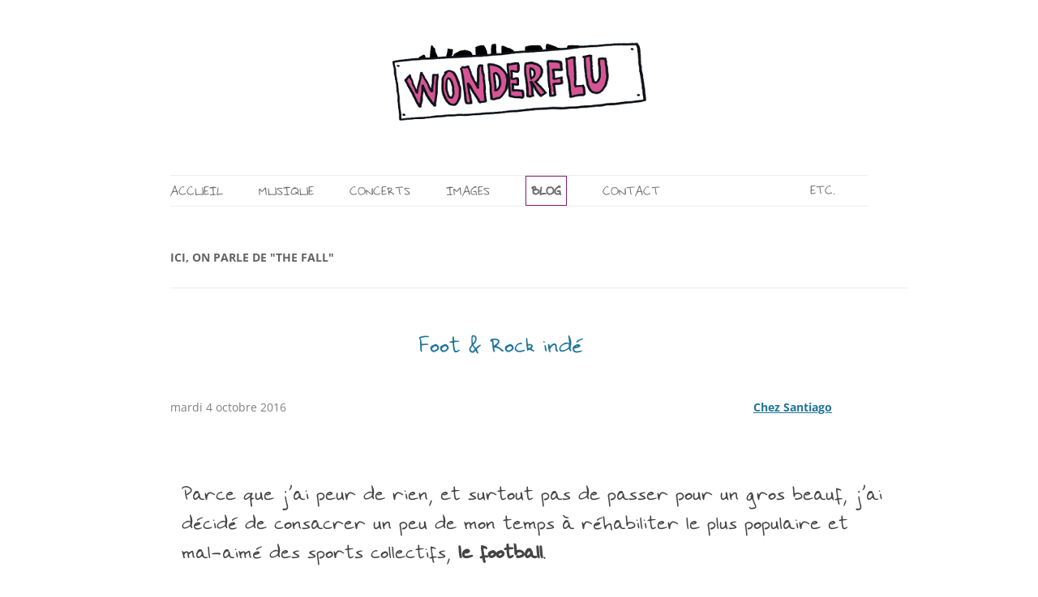

--- FILE ---
content_type: text/html; charset=UTF-8
request_url: http://www.wonderflu.com/blog/tag/the-fall/
body_size: 10050
content:
<!DOCTYPE html>
<!--[if IE 7]>
<html class="ie ie7" lang="fr-FR">
<![endif]-->
<!--[if IE 8]>
<html class="ie ie8" lang="fr-FR">
<![endif]-->
<!--[if !(IE 7) | !(IE 8)  ]><!-->
<html lang="fr-FR">
<!--<![endif]-->
<head>
<meta charset="UTF-8" />
<meta name="viewport" content="width=device-width" />
<!-- ajout javier-->
<meta name="description" content="
Articles parlant de 'The Fall' dans le blog de WONDERFLU"/>
<title>The Fall | Le blog du groupe de rock indé WONDERFLU</title>
<link rel="profile" href="https://gmpg.org/xfn/11" />
<link rel="pingback" href="http://www.wonderflu.com/blog/xmlrpc.php" />
<!--[if lt IE 9]>
<script src="http://www.wonderflu.com/blog/wp-content/themes/twentytwelve/js/html5.js" type="text/javascript"></script>
<![endif]-->
<meta name='robots' content='max-image-preview:large' />
<link rel='dns-prefetch' href='//www.wonderflu.com' />
<link rel="alternate" type="application/rss+xml" title="Le blog du groupe de rock indé WONDERFLU &raquo; Flux" href="http://www.wonderflu.com/blog/feed/" />
<link rel="alternate" type="application/rss+xml" title="Le blog du groupe de rock indé WONDERFLU &raquo; Flux des commentaires" href="http://www.wonderflu.com/blog/comments/feed/" />
<link rel="alternate" type="application/rss+xml" title="Le blog du groupe de rock indé WONDERFLU &raquo; Flux de l’étiquette The Fall" href="http://www.wonderflu.com/blog/tag/the-fall/feed/" />
<script type="text/javascript">
/* <![CDATA[ */
window._wpemojiSettings = {"baseUrl":"https:\/\/s.w.org\/images\/core\/emoji\/15.0.3\/72x72\/","ext":".png","svgUrl":"https:\/\/s.w.org\/images\/core\/emoji\/15.0.3\/svg\/","svgExt":".svg","source":{"concatemoji":"http:\/\/www.wonderflu.com\/blog\/wp-includes\/js\/wp-emoji-release.min.js?ver=6.5.7"}};
/*! This file is auto-generated */
!function(i,n){var o,s,e;function c(e){try{var t={supportTests:e,timestamp:(new Date).valueOf()};sessionStorage.setItem(o,JSON.stringify(t))}catch(e){}}function p(e,t,n){e.clearRect(0,0,e.canvas.width,e.canvas.height),e.fillText(t,0,0);var t=new Uint32Array(e.getImageData(0,0,e.canvas.width,e.canvas.height).data),r=(e.clearRect(0,0,e.canvas.width,e.canvas.height),e.fillText(n,0,0),new Uint32Array(e.getImageData(0,0,e.canvas.width,e.canvas.height).data));return t.every(function(e,t){return e===r[t]})}function u(e,t,n){switch(t){case"flag":return n(e,"\ud83c\udff3\ufe0f\u200d\u26a7\ufe0f","\ud83c\udff3\ufe0f\u200b\u26a7\ufe0f")?!1:!n(e,"\ud83c\uddfa\ud83c\uddf3","\ud83c\uddfa\u200b\ud83c\uddf3")&&!n(e,"\ud83c\udff4\udb40\udc67\udb40\udc62\udb40\udc65\udb40\udc6e\udb40\udc67\udb40\udc7f","\ud83c\udff4\u200b\udb40\udc67\u200b\udb40\udc62\u200b\udb40\udc65\u200b\udb40\udc6e\u200b\udb40\udc67\u200b\udb40\udc7f");case"emoji":return!n(e,"\ud83d\udc26\u200d\u2b1b","\ud83d\udc26\u200b\u2b1b")}return!1}function f(e,t,n){var r="undefined"!=typeof WorkerGlobalScope&&self instanceof WorkerGlobalScope?new OffscreenCanvas(300,150):i.createElement("canvas"),a=r.getContext("2d",{willReadFrequently:!0}),o=(a.textBaseline="top",a.font="600 32px Arial",{});return e.forEach(function(e){o[e]=t(a,e,n)}),o}function t(e){var t=i.createElement("script");t.src=e,t.defer=!0,i.head.appendChild(t)}"undefined"!=typeof Promise&&(o="wpEmojiSettingsSupports",s=["flag","emoji"],n.supports={everything:!0,everythingExceptFlag:!0},e=new Promise(function(e){i.addEventListener("DOMContentLoaded",e,{once:!0})}),new Promise(function(t){var n=function(){try{var e=JSON.parse(sessionStorage.getItem(o));if("object"==typeof e&&"number"==typeof e.timestamp&&(new Date).valueOf()<e.timestamp+604800&&"object"==typeof e.supportTests)return e.supportTests}catch(e){}return null}();if(!n){if("undefined"!=typeof Worker&&"undefined"!=typeof OffscreenCanvas&&"undefined"!=typeof URL&&URL.createObjectURL&&"undefined"!=typeof Blob)try{var e="postMessage("+f.toString()+"("+[JSON.stringify(s),u.toString(),p.toString()].join(",")+"));",r=new Blob([e],{type:"text/javascript"}),a=new Worker(URL.createObjectURL(r),{name:"wpTestEmojiSupports"});return void(a.onmessage=function(e){c(n=e.data),a.terminate(),t(n)})}catch(e){}c(n=f(s,u,p))}t(n)}).then(function(e){for(var t in e)n.supports[t]=e[t],n.supports.everything=n.supports.everything&&n.supports[t],"flag"!==t&&(n.supports.everythingExceptFlag=n.supports.everythingExceptFlag&&n.supports[t]);n.supports.everythingExceptFlag=n.supports.everythingExceptFlag&&!n.supports.flag,n.DOMReady=!1,n.readyCallback=function(){n.DOMReady=!0}}).then(function(){return e}).then(function(){var e;n.supports.everything||(n.readyCallback(),(e=n.source||{}).concatemoji?t(e.concatemoji):e.wpemoji&&e.twemoji&&(t(e.twemoji),t(e.wpemoji)))}))}((window,document),window._wpemojiSettings);
/* ]]> */
</script>
<style id='wp-emoji-styles-inline-css' type='text/css'>

	img.wp-smiley, img.emoji {
		display: inline !important;
		border: none !important;
		box-shadow: none !important;
		height: 1em !important;
		width: 1em !important;
		margin: 0 0.07em !important;
		vertical-align: -0.1em !important;
		background: none !important;
		padding: 0 !important;
	}
</style>
<link rel='stylesheet' id='wp-block-library-css' href='http://www.wonderflu.com/blog/wp-includes/css/dist/block-library/style.min.css?ver=6.5.7' type='text/css' media='all' />
<style id='wp-block-library-theme-inline-css' type='text/css'>
.wp-block-audio figcaption{color:#555;font-size:13px;text-align:center}.is-dark-theme .wp-block-audio figcaption{color:#ffffffa6}.wp-block-audio{margin:0 0 1em}.wp-block-code{border:1px solid #ccc;border-radius:4px;font-family:Menlo,Consolas,monaco,monospace;padding:.8em 1em}.wp-block-embed figcaption{color:#555;font-size:13px;text-align:center}.is-dark-theme .wp-block-embed figcaption{color:#ffffffa6}.wp-block-embed{margin:0 0 1em}.blocks-gallery-caption{color:#555;font-size:13px;text-align:center}.is-dark-theme .blocks-gallery-caption{color:#ffffffa6}.wp-block-image figcaption{color:#555;font-size:13px;text-align:center}.is-dark-theme .wp-block-image figcaption{color:#ffffffa6}.wp-block-image{margin:0 0 1em}.wp-block-pullquote{border-bottom:4px solid;border-top:4px solid;color:currentColor;margin-bottom:1.75em}.wp-block-pullquote cite,.wp-block-pullquote footer,.wp-block-pullquote__citation{color:currentColor;font-size:.8125em;font-style:normal;text-transform:uppercase}.wp-block-quote{border-left:.25em solid;margin:0 0 1.75em;padding-left:1em}.wp-block-quote cite,.wp-block-quote footer{color:currentColor;font-size:.8125em;font-style:normal;position:relative}.wp-block-quote.has-text-align-right{border-left:none;border-right:.25em solid;padding-left:0;padding-right:1em}.wp-block-quote.has-text-align-center{border:none;padding-left:0}.wp-block-quote.is-large,.wp-block-quote.is-style-large,.wp-block-quote.is-style-plain{border:none}.wp-block-search .wp-block-search__label{font-weight:700}.wp-block-search__button{border:1px solid #ccc;padding:.375em .625em}:where(.wp-block-group.has-background){padding:1.25em 2.375em}.wp-block-separator.has-css-opacity{opacity:.4}.wp-block-separator{border:none;border-bottom:2px solid;margin-left:auto;margin-right:auto}.wp-block-separator.has-alpha-channel-opacity{opacity:1}.wp-block-separator:not(.is-style-wide):not(.is-style-dots){width:100px}.wp-block-separator.has-background:not(.is-style-dots){border-bottom:none;height:1px}.wp-block-separator.has-background:not(.is-style-wide):not(.is-style-dots){height:2px}.wp-block-table{margin:0 0 1em}.wp-block-table td,.wp-block-table th{word-break:normal}.wp-block-table figcaption{color:#555;font-size:13px;text-align:center}.is-dark-theme .wp-block-table figcaption{color:#ffffffa6}.wp-block-video figcaption{color:#555;font-size:13px;text-align:center}.is-dark-theme .wp-block-video figcaption{color:#ffffffa6}.wp-block-video{margin:0 0 1em}.wp-block-template-part.has-background{margin-bottom:0;margin-top:0;padding:1.25em 2.375em}
</style>
<style id='classic-theme-styles-inline-css' type='text/css'>
/*! This file is auto-generated */
.wp-block-button__link{color:#fff;background-color:#32373c;border-radius:9999px;box-shadow:none;text-decoration:none;padding:calc(.667em + 2px) calc(1.333em + 2px);font-size:1.125em}.wp-block-file__button{background:#32373c;color:#fff;text-decoration:none}
</style>
<style id='global-styles-inline-css' type='text/css'>
body{--wp--preset--color--black: #000000;--wp--preset--color--cyan-bluish-gray: #abb8c3;--wp--preset--color--white: #fff;--wp--preset--color--pale-pink: #f78da7;--wp--preset--color--vivid-red: #cf2e2e;--wp--preset--color--luminous-vivid-orange: #ff6900;--wp--preset--color--luminous-vivid-amber: #fcb900;--wp--preset--color--light-green-cyan: #7bdcb5;--wp--preset--color--vivid-green-cyan: #00d084;--wp--preset--color--pale-cyan-blue: #8ed1fc;--wp--preset--color--vivid-cyan-blue: #0693e3;--wp--preset--color--vivid-purple: #9b51e0;--wp--preset--color--blue: #21759b;--wp--preset--color--dark-gray: #444;--wp--preset--color--medium-gray: #9f9f9f;--wp--preset--color--light-gray: #e6e6e6;--wp--preset--gradient--vivid-cyan-blue-to-vivid-purple: linear-gradient(135deg,rgba(6,147,227,1) 0%,rgb(155,81,224) 100%);--wp--preset--gradient--light-green-cyan-to-vivid-green-cyan: linear-gradient(135deg,rgb(122,220,180) 0%,rgb(0,208,130) 100%);--wp--preset--gradient--luminous-vivid-amber-to-luminous-vivid-orange: linear-gradient(135deg,rgba(252,185,0,1) 0%,rgba(255,105,0,1) 100%);--wp--preset--gradient--luminous-vivid-orange-to-vivid-red: linear-gradient(135deg,rgba(255,105,0,1) 0%,rgb(207,46,46) 100%);--wp--preset--gradient--very-light-gray-to-cyan-bluish-gray: linear-gradient(135deg,rgb(238,238,238) 0%,rgb(169,184,195) 100%);--wp--preset--gradient--cool-to-warm-spectrum: linear-gradient(135deg,rgb(74,234,220) 0%,rgb(151,120,209) 20%,rgb(207,42,186) 40%,rgb(238,44,130) 60%,rgb(251,105,98) 80%,rgb(254,248,76) 100%);--wp--preset--gradient--blush-light-purple: linear-gradient(135deg,rgb(255,206,236) 0%,rgb(152,150,240) 100%);--wp--preset--gradient--blush-bordeaux: linear-gradient(135deg,rgb(254,205,165) 0%,rgb(254,45,45) 50%,rgb(107,0,62) 100%);--wp--preset--gradient--luminous-dusk: linear-gradient(135deg,rgb(255,203,112) 0%,rgb(199,81,192) 50%,rgb(65,88,208) 100%);--wp--preset--gradient--pale-ocean: linear-gradient(135deg,rgb(255,245,203) 0%,rgb(182,227,212) 50%,rgb(51,167,181) 100%);--wp--preset--gradient--electric-grass: linear-gradient(135deg,rgb(202,248,128) 0%,rgb(113,206,126) 100%);--wp--preset--gradient--midnight: linear-gradient(135deg,rgb(2,3,129) 0%,rgb(40,116,252) 100%);--wp--preset--font-size--small: 13px;--wp--preset--font-size--medium: 20px;--wp--preset--font-size--large: 36px;--wp--preset--font-size--x-large: 42px;--wp--preset--spacing--20: 0.44rem;--wp--preset--spacing--30: 0.67rem;--wp--preset--spacing--40: 1rem;--wp--preset--spacing--50: 1.5rem;--wp--preset--spacing--60: 2.25rem;--wp--preset--spacing--70: 3.38rem;--wp--preset--spacing--80: 5.06rem;--wp--preset--shadow--natural: 6px 6px 9px rgba(0, 0, 0, 0.2);--wp--preset--shadow--deep: 12px 12px 50px rgba(0, 0, 0, 0.4);--wp--preset--shadow--sharp: 6px 6px 0px rgba(0, 0, 0, 0.2);--wp--preset--shadow--outlined: 6px 6px 0px -3px rgba(255, 255, 255, 1), 6px 6px rgba(0, 0, 0, 1);--wp--preset--shadow--crisp: 6px 6px 0px rgba(0, 0, 0, 1);}:where(.is-layout-flex){gap: 0.5em;}:where(.is-layout-grid){gap: 0.5em;}body .is-layout-flex{display: flex;}body .is-layout-flex{flex-wrap: wrap;align-items: center;}body .is-layout-flex > *{margin: 0;}body .is-layout-grid{display: grid;}body .is-layout-grid > *{margin: 0;}:where(.wp-block-columns.is-layout-flex){gap: 2em;}:where(.wp-block-columns.is-layout-grid){gap: 2em;}:where(.wp-block-post-template.is-layout-flex){gap: 1.25em;}:where(.wp-block-post-template.is-layout-grid){gap: 1.25em;}.has-black-color{color: var(--wp--preset--color--black) !important;}.has-cyan-bluish-gray-color{color: var(--wp--preset--color--cyan-bluish-gray) !important;}.has-white-color{color: var(--wp--preset--color--white) !important;}.has-pale-pink-color{color: var(--wp--preset--color--pale-pink) !important;}.has-vivid-red-color{color: var(--wp--preset--color--vivid-red) !important;}.has-luminous-vivid-orange-color{color: var(--wp--preset--color--luminous-vivid-orange) !important;}.has-luminous-vivid-amber-color{color: var(--wp--preset--color--luminous-vivid-amber) !important;}.has-light-green-cyan-color{color: var(--wp--preset--color--light-green-cyan) !important;}.has-vivid-green-cyan-color{color: var(--wp--preset--color--vivid-green-cyan) !important;}.has-pale-cyan-blue-color{color: var(--wp--preset--color--pale-cyan-blue) !important;}.has-vivid-cyan-blue-color{color: var(--wp--preset--color--vivid-cyan-blue) !important;}.has-vivid-purple-color{color: var(--wp--preset--color--vivid-purple) !important;}.has-black-background-color{background-color: var(--wp--preset--color--black) !important;}.has-cyan-bluish-gray-background-color{background-color: var(--wp--preset--color--cyan-bluish-gray) !important;}.has-white-background-color{background-color: var(--wp--preset--color--white) !important;}.has-pale-pink-background-color{background-color: var(--wp--preset--color--pale-pink) !important;}.has-vivid-red-background-color{background-color: var(--wp--preset--color--vivid-red) !important;}.has-luminous-vivid-orange-background-color{background-color: var(--wp--preset--color--luminous-vivid-orange) !important;}.has-luminous-vivid-amber-background-color{background-color: var(--wp--preset--color--luminous-vivid-amber) !important;}.has-light-green-cyan-background-color{background-color: var(--wp--preset--color--light-green-cyan) !important;}.has-vivid-green-cyan-background-color{background-color: var(--wp--preset--color--vivid-green-cyan) !important;}.has-pale-cyan-blue-background-color{background-color: var(--wp--preset--color--pale-cyan-blue) !important;}.has-vivid-cyan-blue-background-color{background-color: var(--wp--preset--color--vivid-cyan-blue) !important;}.has-vivid-purple-background-color{background-color: var(--wp--preset--color--vivid-purple) !important;}.has-black-border-color{border-color: var(--wp--preset--color--black) !important;}.has-cyan-bluish-gray-border-color{border-color: var(--wp--preset--color--cyan-bluish-gray) !important;}.has-white-border-color{border-color: var(--wp--preset--color--white) !important;}.has-pale-pink-border-color{border-color: var(--wp--preset--color--pale-pink) !important;}.has-vivid-red-border-color{border-color: var(--wp--preset--color--vivid-red) !important;}.has-luminous-vivid-orange-border-color{border-color: var(--wp--preset--color--luminous-vivid-orange) !important;}.has-luminous-vivid-amber-border-color{border-color: var(--wp--preset--color--luminous-vivid-amber) !important;}.has-light-green-cyan-border-color{border-color: var(--wp--preset--color--light-green-cyan) !important;}.has-vivid-green-cyan-border-color{border-color: var(--wp--preset--color--vivid-green-cyan) !important;}.has-pale-cyan-blue-border-color{border-color: var(--wp--preset--color--pale-cyan-blue) !important;}.has-vivid-cyan-blue-border-color{border-color: var(--wp--preset--color--vivid-cyan-blue) !important;}.has-vivid-purple-border-color{border-color: var(--wp--preset--color--vivid-purple) !important;}.has-vivid-cyan-blue-to-vivid-purple-gradient-background{background: var(--wp--preset--gradient--vivid-cyan-blue-to-vivid-purple) !important;}.has-light-green-cyan-to-vivid-green-cyan-gradient-background{background: var(--wp--preset--gradient--light-green-cyan-to-vivid-green-cyan) !important;}.has-luminous-vivid-amber-to-luminous-vivid-orange-gradient-background{background: var(--wp--preset--gradient--luminous-vivid-amber-to-luminous-vivid-orange) !important;}.has-luminous-vivid-orange-to-vivid-red-gradient-background{background: var(--wp--preset--gradient--luminous-vivid-orange-to-vivid-red) !important;}.has-very-light-gray-to-cyan-bluish-gray-gradient-background{background: var(--wp--preset--gradient--very-light-gray-to-cyan-bluish-gray) !important;}.has-cool-to-warm-spectrum-gradient-background{background: var(--wp--preset--gradient--cool-to-warm-spectrum) !important;}.has-blush-light-purple-gradient-background{background: var(--wp--preset--gradient--blush-light-purple) !important;}.has-blush-bordeaux-gradient-background{background: var(--wp--preset--gradient--blush-bordeaux) !important;}.has-luminous-dusk-gradient-background{background: var(--wp--preset--gradient--luminous-dusk) !important;}.has-pale-ocean-gradient-background{background: var(--wp--preset--gradient--pale-ocean) !important;}.has-electric-grass-gradient-background{background: var(--wp--preset--gradient--electric-grass) !important;}.has-midnight-gradient-background{background: var(--wp--preset--gradient--midnight) !important;}.has-small-font-size{font-size: var(--wp--preset--font-size--small) !important;}.has-medium-font-size{font-size: var(--wp--preset--font-size--medium) !important;}.has-large-font-size{font-size: var(--wp--preset--font-size--large) !important;}.has-x-large-font-size{font-size: var(--wp--preset--font-size--x-large) !important;}
.wp-block-navigation a:where(:not(.wp-element-button)){color: inherit;}
:where(.wp-block-post-template.is-layout-flex){gap: 1.25em;}:where(.wp-block-post-template.is-layout-grid){gap: 1.25em;}
:where(.wp-block-columns.is-layout-flex){gap: 2em;}:where(.wp-block-columns.is-layout-grid){gap: 2em;}
.wp-block-pullquote{font-size: 1.5em;line-height: 1.6;}
</style>
<link rel='stylesheet' id='quotescollection-css' href='http://www.wonderflu.com/blog/wp-content/plugins/quotes-collection/css/quotes-collection.css?ver=2.0.8' type='text/css' media='all' />
<link rel='stylesheet' id='twentytwelve-fonts-css' href='http://www.wonderflu.com/blog/wp-content/themes/twentytwelve/fonts/font-open-sans.css?ver=20230328' type='text/css' media='all' />
<link rel='stylesheet' id='twentytwelve-style-css' href='http://www.wonderflu.com/blog/wp-content/themes/wonderflu/style.css?ver=20240402' type='text/css' media='all' />
<link rel='stylesheet' id='twentytwelve-block-style-css' href='http://www.wonderflu.com/blog/wp-content/themes/twentytwelve/css/blocks.css?ver=20230213' type='text/css' media='all' />
<!--[if lt IE 9]>
<link rel='stylesheet' id='twentytwelve-ie-css' href='http://www.wonderflu.com/blog/wp-content/themes/twentytwelve/css/ie.css?ver=20150214' type='text/css' media='all' />
<![endif]-->
<script type="text/javascript" src="http://www.wonderflu.com/blog/wp-includes/js/jquery/jquery.min.js?ver=3.7.1" id="jquery-core-js"></script>
<script type="text/javascript" src="http://www.wonderflu.com/blog/wp-includes/js/jquery/jquery-migrate.min.js?ver=3.4.1" id="jquery-migrate-js"></script>
<script type="text/javascript" id="quotescollection-js-extra">
/* <![CDATA[ */
var quotescollectionAjax = {"ajaxUrl":"http:\/\/www.wonderflu.com\/blog\/wp-admin\/admin-ajax.php","nonce":"c192775235","nextQuote":"Prochaine citation \u00bb","loading":"Chargement...","error":"Erreur d'obtention de la citation","autoRefreshMax":"20","autoRefreshCount":"0"};
/* ]]> */
</script>
<script type="text/javascript" src="http://www.wonderflu.com/blog/wp-content/plugins/quotes-collection/js/quotes-collection.js?ver=2.0.8" id="quotescollection-js"></script>
<link rel="https://api.w.org/" href="http://www.wonderflu.com/blog/wp-json/" /><link rel="alternate" type="application/json" href="http://www.wonderflu.com/blog/wp-json/wp/v2/tags/536" /><link rel="EditURI" type="application/rsd+xml" title="RSD" href="http://www.wonderflu.com/blog/xmlrpc.php?rsd" />
<meta name="generator" content="WordPress 6.5.7" />
		<script>
			( function() {
				window.onpageshow = function( event ) {
					// Defined window.wpforms means that a form exists on a page.
					// If so and back/forward button has been clicked,
					// force reload a page to prevent the submit button state stuck.
					if ( typeof window.wpforms !== 'undefined' && event.persisted ) {
						window.location.reload();
					}
				};
			}() );
		</script>
		<style>.removed_link, a.removed_link {
	text-decoration: line-through;
}</style>	<style type="text/css" id="twentytwelve-header-css">
			.site-header h1 a,
		.site-header h2 {
			color: #222222;
		}
		</style>
	<style type="text/css" id="custom-background-css">
body.custom-background { background-color: #ffffff; }
</style>
			<style type="text/css" id="wp-custom-css">
			/*debut plugin pt cv*/
.pt-cv-wrapper{
	font-family:wonderfont !important;
	font-size: 2.5rem !important;
	font-size:35px !important;
}
.pt-cv-readmore{
	background-color:#861F70 !important;
	border-color:#861F70 !important;
	font-size: 2.5rem !important;
	font-size:28px !important;
}
h1.pt-cv-title a{
	font-size:3rem !important;
	font-size:42px !important;
	color:#861F70 !important;
}
/*fin plugin pt cv*/		</style>
		<style id="wpforms-css-vars-root">
				:root {
					--wpforms-field-border-radius: 3px;
--wpforms-field-border-style: solid;
--wpforms-field-border-size: 1px;
--wpforms-field-background-color: #ffffff;
--wpforms-field-border-color: rgba( 0, 0, 0, 0.25 );
--wpforms-field-border-color-spare: rgba( 0, 0, 0, 0.25 );
--wpforms-field-text-color: rgba( 0, 0, 0, 0.7 );
--wpforms-field-menu-color: #ffffff;
--wpforms-label-color: rgba( 0, 0, 0, 0.85 );
--wpforms-label-sublabel-color: rgba( 0, 0, 0, 0.55 );
--wpforms-label-error-color: #d63637;
--wpforms-button-border-radius: 3px;
--wpforms-button-border-style: none;
--wpforms-button-border-size: 1px;
--wpforms-button-background-color: #066aab;
--wpforms-button-border-color: #066aab;
--wpforms-button-text-color: #ffffff;
--wpforms-page-break-color: #066aab;
--wpforms-background-image: none;
--wpforms-background-position: center center;
--wpforms-background-repeat: no-repeat;
--wpforms-background-size: cover;
--wpforms-background-width: 100px;
--wpforms-background-height: 100px;
--wpforms-background-color: rgba( 0, 0, 0, 0 );
--wpforms-background-url: none;
--wpforms-container-padding: 0px;
--wpforms-container-border-style: none;
--wpforms-container-border-width: 1px;
--wpforms-container-border-color: #000000;
--wpforms-container-border-radius: 3px;
--wpforms-field-size-input-height: 43px;
--wpforms-field-size-input-spacing: 15px;
--wpforms-field-size-font-size: 16px;
--wpforms-field-size-line-height: 19px;
--wpforms-field-size-padding-h: 14px;
--wpforms-field-size-checkbox-size: 16px;
--wpforms-field-size-sublabel-spacing: 5px;
--wpforms-field-size-icon-size: 1;
--wpforms-label-size-font-size: 16px;
--wpforms-label-size-line-height: 19px;
--wpforms-label-size-sublabel-font-size: 14px;
--wpforms-label-size-sublabel-line-height: 17px;
--wpforms-button-size-font-size: 17px;
--wpforms-button-size-height: 41px;
--wpforms-button-size-padding-h: 15px;
--wpforms-button-size-margin-top: 10px;
--wpforms-container-shadow-size-box-shadow: none;

				}
			</style><script type="text/javascript">

  var _gaq = _gaq || [];
  _gaq.push(['_setAccount', 'UA-17789280-1']);
  _gaq.push(['_trackPageview']);

  (function() {
    var ga = document.createElement('script'); ga.type = 'text/javascript'; ga.async = true;
    ga.src = ('https:' == document.location.protocol ? 'https://ssl' : 'http://www') + '.google-analytics.com/ga.js';
    var s = document.getElementsByTagName('script')[0]; s.parentNode.insertBefore(ga, s);
  })();

</script>
</head>

<body class="archive tag tag-the-fall tag-536 custom-background wp-embed-responsive full-width custom-background-white custom-font-enabled">
<div id="page" class="hfeed site">
	<header id="masthead" class="site-header" role="banner">
		<hgroup>
			<h1 class="site-title"><a href="https://www.wonderflu.com" title="WONDERFLU | Amour, Gloire et Larsen" rel="home"><img src="https://www.wonderflu.com/wp-content/uploads/2020/11/WONDERFLU.png" alt="WONDERFLU"></a> </h1> 
			<h2 class="site-description">Amour, Gloire et Larsen</h2>
		</hgroup>

		<nav id="site-navigation" class="main-navigation" role="navigation">
			<h3 class="menu-toggle">Menu</h3>
			<a class="assistive-text" href="#content" title="Aller au contenu">Aller au contenu</a>
			<div class="menu-top-container"><ul id="menu-top" class="nav-menu"><li id="menu-item-3172" class="menu-item menu-item-type-custom menu-item-object-custom menu-item-3172"><a href="https://www.wonderflu.com">ACCUEIL</a></li>
<li id="menu-item-3174" class="menu-item menu-item-type-custom menu-item-object-custom menu-item-3174"><a href="https://www.wonderflu.com/mp3">MUSIQUE</a></li>
<li id="menu-item-3173" class="menu-item menu-item-type-custom menu-item-object-custom menu-item-3173"><a href="https://www.wonderflu.com/concerts">CONCERTS</a></li>
<li id="menu-item-3273" class="menu-item menu-item-type-custom menu-item-object-custom menu-item-has-children menu-item-3273"><a>IMAGES</a>
<ul class="sub-menu">
	<li id="menu-item-3176" class="menu-item menu-item-type-custom menu-item-object-custom menu-item-3176"><a href="https://www.wonderflu.com/videos">VIDEOS</a></li>
	<li id="menu-item-3177" class="menu-item menu-item-type-custom menu-item-object-custom menu-item-3177"><a href="https://www.wonderflu.com/photos">PHOTOS</a></li>
</ul>
</li>
<li id="menu-item-3179" class="menu-item menu-item-type-post_type menu-item-object-page menu-item-home menu-item-has-children menu-item-3179"><a href="http://www.wonderflu.com/blog/">BLOG</a>
<ul class="sub-menu">
	<li id="menu-item-3180" class="menu-item menu-item-type-taxonomy menu-item-object-category menu-item-3180"><a href="http://www.wonderflu.com/blog/category/general/">Général</a></li>
	<li id="menu-item-3182" class="menu-item menu-item-type-taxonomy menu-item-object-category menu-item-3182"><a href="http://www.wonderflu.com/blog/category/concerts/">Concerts</a></li>
	<li id="menu-item-3183" class="menu-item menu-item-type-taxonomy menu-item-object-category menu-item-3183"><a href="http://www.wonderflu.com/blog/category/bastard-tracks/">Bastard Tracks</a></li>
	<li id="menu-item-3185" class="menu-item menu-item-type-taxonomy menu-item-object-category menu-item-3185"><a href="http://www.wonderflu.com/blog/category/faq/">FAQ</a></li>
	<li id="menu-item-3184" class="menu-item menu-item-type-taxonomy menu-item-object-category menu-item-3184"><a href="http://www.wonderflu.com/blog/category/on-a-besoin-de-vous/">On a besoin de vous</a></li>
	<li id="menu-item-3181" class="menu-item menu-item-type-taxonomy menu-item-object-category menu-item-3181"><a href="http://www.wonderflu.com/blog/category/chez-santiago/">Chez Santiago</a></li>
	<li id="menu-item-3186" class="menu-item menu-item-type-taxonomy menu-item-object-category menu-item-3186"><a href="http://www.wonderflu.com/blog/category/chez-greg/">Chez Greg</a></li>
	<li id="menu-item-6615" class="menu-item menu-item-type-custom menu-item-object-custom menu-item-6615"><a href="https://sylviahansel.net/">Chez Sylvia</a></li>
</ul>
</li>
<li id="menu-item-3274" class="menu-item menu-item-type-custom menu-item-object-custom menu-item-has-children menu-item-3274"><a>CONTACT</a>
<ul class="sub-menu">
	<li id="menu-item-3187" class="menu-item menu-item-type-custom menu-item-object-custom menu-item-3187"><a href="https://www.wonderflu.com/pro">PRO</a></li>
	<li id="menu-item-3194" class="menu-item menu-item-type-custom menu-item-object-custom menu-item-3194"><a href="https://www.wonderflu.com/contact">CONTACT</a></li>
</ul>
</li>
<li id="menu-item-3188" class="menu-item menu-item-type-custom menu-item-object-custom menu-item-has-children menu-item-3188"><a href="https://www.wonderflu.com/etc">ETC.</a>
<ul class="sub-menu">
	<li id="menu-item-3178" class="menu-item menu-item-type-custom menu-item-object-custom menu-item-3178"><a href="https://www.wonderflu.com/newsletter">NEWSLETTER</a></li>
	<li id="menu-item-5503" class="menu-item menu-item-type-custom menu-item-object-custom menu-item-5503"><a href="https://facebook.com/wonderflu">FACEBOOK</a></li>
	<li id="menu-item-3189" class="menu-item menu-item-type-custom menu-item-object-custom menu-item-3189"><a href="https://www.wonderflu.com/bio">BIO</a></li>
	<li id="menu-item-3190" class="menu-item menu-item-type-custom menu-item-object-custom menu-item-3190"><a href="https://www.wonderflu.com/liens">LIENS</a></li>
	<li id="menu-item-3191" class="menu-item menu-item-type-custom menu-item-object-custom menu-item-3191"><a href="https://www.wonderflu.com/presse">PRESSE</a></li>
	<li id="menu-item-3192" class="menu-item menu-item-type-custom menu-item-object-custom menu-item-3192"><a href="https://www.wonderflu.com/soutenir">SOUTENIR</a></li>
	<li id="menu-item-3193" class="menu-item menu-item-type-custom menu-item-object-custom menu-item-3193"><a href="https://www.wonderflu.com/discotheque">DISCOTHEQUE</a></li>
	<li id="menu-item-3195" class="menu-item menu-item-type-custom menu-item-object-custom menu-item-3195"><a href="https://www.wonderflu.com/merci">MERCI</a></li>
</ul>
</li>
</ul></div>		</nav><!-- #site-navigation -->

			
	</header><!-- #masthead -->

	<div id="main" class="wrapper">

	<section id="primary" class="site-content">
		<div id="content" role="main">

					<header class="archive-header">
				<h1 class="archive-title">Ici, on parle de "<span>The Fall</span>"</h1>

						</header><!-- .archive-header -->

			
	<article id="post-5084" class="post-5084 post type-post status-publish format-standard hentry category-chez-santiago tag-ash tag-dischord-records tag-foo-fighters tag-foot tag-halfbob tag-les-thugs tag-mogwai tag-speedy-ortiz tag-the-fall tag-weezer">
				<header class="entry-header">
									<h1 class="entry-title">
				<a href="http://www.wonderflu.com/blog/2016/10/foot-rock-inde/" rel="bookmark">Foot &#038; Rock indé</a>
			</h1>
						
			<!-- sur une page autre que de catégorie : date + catégorie--> 
			<div class="metaBlog">				<div class="alignleft">mardi 4 octobre 2016</div>
				<div class="alignright"><strong><a href="http://www.wonderflu.com/blog/category/chez-santiago/" rel="category tag">Chez Santiago</a></strong></div><br/>
							</div>

		</header><!-- .entry-header -->

					<div class="entry-content">

			<p>Parce que j'ai peur de rien, et surtout pas de passer pour un gros beauf, j'ai décidé de consacrer un peu de mon temps à réhabiliter le plus populaire et mal-aimé des sports collectifs, <strong>le football</strong>.</p>
<p>Souvent réduit aux supporters en train de chanter une ligne de basse des White Stripes (vous me direz que ça change des chants inspirés par Pet Shop Boys et Gloria Gaynor), les liens que ce sport peut entretenir avec le rock indé sont souvent trop discrets pour être discernables.<br />
Aussi, je me propose de lister le plus de passerelles possibles entre ces deux continents que tout sépare.</p>
<div id="attachment_5126" style="width: 635px" class="wp-caption aligncenter"><a href="http://www.wonderflu.com/blog/wp-content/uploads/2016/10/pele-distel.jpg"><img fetchpriority="high" decoding="async" aria-describedby="caption-attachment-5126" class="size-large wp-image-5126" src="http://www.wonderflu.com/blog/wp-content/uploads/2016/10/pele-distel-1024x1023.jpg" alt="Pelé et Sacha Distel (sisi)" width="625" height="624" srcset="http://www.wonderflu.com/blog/wp-content/uploads/2016/10/pele-distel.jpg 1024w, http://www.wonderflu.com/blog/wp-content/uploads/2016/10/pele-distel-150x150.jpg 150w, http://www.wonderflu.com/blog/wp-content/uploads/2016/10/pele-distel-300x300.jpg 300w, http://www.wonderflu.com/blog/wp-content/uploads/2016/10/pele-distel-768x767.jpg 768w, http://www.wonderflu.com/blog/wp-content/uploads/2016/10/pele-distel-624x623.jpg 624w" sizes="(max-width: 625px) 100vw, 625px" /></a><p id="caption-attachment-5126" class="wp-caption-text">Sacha Distel et Pelé (sisi)</p></div>
<p><span style="color: #999999;"><em>(sauf mention contraire, les sources des ragots sont en fin de post)</em></span></p>
<p> <a href="http://www.wonderflu.com/blog/2016/10/foot-rock-inde/#more-5084" class="more-link">Continuer la lecture <span class="meta-nav">&rarr;</span></a></p>
					</div><!-- .entry-content -->
		
			<div style="text-align:center">
						</div>
		
		<footer class="entry-meta">
			<!-- Publié dans <a href="http://www.wonderflu.com/blog/category/chez-santiago/" rel="category tag">Chez Santiago</a> le 04/10/2016<br/> Tags : <a href="http://www.wonderflu.com/blog/tag/ash/" rel="tag">Ash</a>, <a href="http://www.wonderflu.com/blog/tag/dischord-records/" rel="tag">Dischord Records</a>, <a href="http://www.wonderflu.com/blog/tag/foo-fighters/" rel="tag">Foo Fighters</a>, <a href="http://www.wonderflu.com/blog/tag/foot/" rel="tag">foot</a>, <a href="http://www.wonderflu.com/blog/tag/halfbob/" rel="tag">Halfbob</a>, <a href="http://www.wonderflu.com/blog/tag/les-thugs/" rel="tag">Les Thugs</a>, <a href="http://www.wonderflu.com/blog/tag/mogwai/" rel="tag">Mogwai</a>, <a href="http://www.wonderflu.com/blog/tag/speedy-ortiz/" rel="tag">Speedy Ortiz</a>, <a href="http://www.wonderflu.com/blog/tag/the-fall/" rel="tag">The Fall</a>, <a href="http://www.wonderflu.com/blog/tag/weezer/" rel="tag">Weezer</a><br/>-->
			Tags : &nbsp;<a href="http://www.wonderflu.com/blog/tag/ash/" rel="tag">Ash</a>&nbsp;&nbsp;<a href="http://www.wonderflu.com/blog/tag/dischord-records/" rel="tag">Dischord Records</a>&nbsp;&nbsp;<a href="http://www.wonderflu.com/blog/tag/foo-fighters/" rel="tag">Foo Fighters</a>&nbsp;&nbsp;<a href="http://www.wonderflu.com/blog/tag/foot/" rel="tag">foot</a>&nbsp;&nbsp;<a href="http://www.wonderflu.com/blog/tag/halfbob/" rel="tag">Halfbob</a>&nbsp;&nbsp;<a href="http://www.wonderflu.com/blog/tag/les-thugs/" rel="tag">Les Thugs</a>&nbsp;&nbsp;<a href="http://www.wonderflu.com/blog/tag/mogwai/" rel="tag">Mogwai</a>&nbsp;&nbsp;<a href="http://www.wonderflu.com/blog/tag/speedy-ortiz/" rel="tag">Speedy Ortiz</a>&nbsp;&nbsp;<a href="http://www.wonderflu.com/blog/tag/the-fall/" rel="tag">The Fall</a>&nbsp;&nbsp;<a href="http://www.wonderflu.com/blog/tag/weezer/" rel="tag">Weezer</a><br/>
					
		</footer><!-- .entry-meta -->
		
		<br/><br/>
		<hr/>

		
	</article><!-- #post -->
		
		</div><!-- #content -->
	</section><!-- #primary -->


		</div><!-- #main .wrapper -->

	<footer id="colophon" role="contentinfo">
		<hr/>
		<div class="site-info">
				<span class="footerGauche">WONDERFLU, rock indé made in Paris depuis 2007
				<br/>
				<span style="font-style:italic">Amour, Gloire et Larsen</span>
				</span>
				
				<span class="footerDroit">
					<a href="http://facebook.com/wonderflu"><img src="http://www.wonderflu.com/wp-content/uploads/2013/02/fb.png"/></a>
					<a href="https://instagram.com/wonderflu_official"><img src="http://www.wonderflu.com/wp-content/uploads/2021/02/insta.png"/></a>
					<a href="http://youtube.com/WONDERFLUTV"><img src="http://www.wonderflu.com/wp-content/uploads/2013/02/youtube.png"/></a>
					<a href="http://music.wonderflu.com"><img src="http://www.wonderflu.com/wp-content/uploads/2013/02/bandcamp.png"/></a>
				</span>
				
<!--						<a href="http://wordpress.org/" title="Plate-forme de publication personnelle à la pointe de la sémantique">Fièrement propulsé par WordPress</a>
		</div>--><!-- .site-info -->
		</footer><!-- #colophon -->
<br/><div class="label-influenza-footer">				<a href="http://www.influenza-records.com" style="text-decoration:none;color:#404040;"><img src="http://www.wonderflu.com/wp-content/uploads/2014/03/logo-Influenza-Records.jpg"/></a></div>
</div><!-- #page -->

<script type="text/javascript" src="http://www.wonderflu.com/blog/wp-content/themes/wonderflu/js/selectnav.js?ver=1.0" id="twentytwelve-mobile-navigation-js"></script>
</body>
</html>